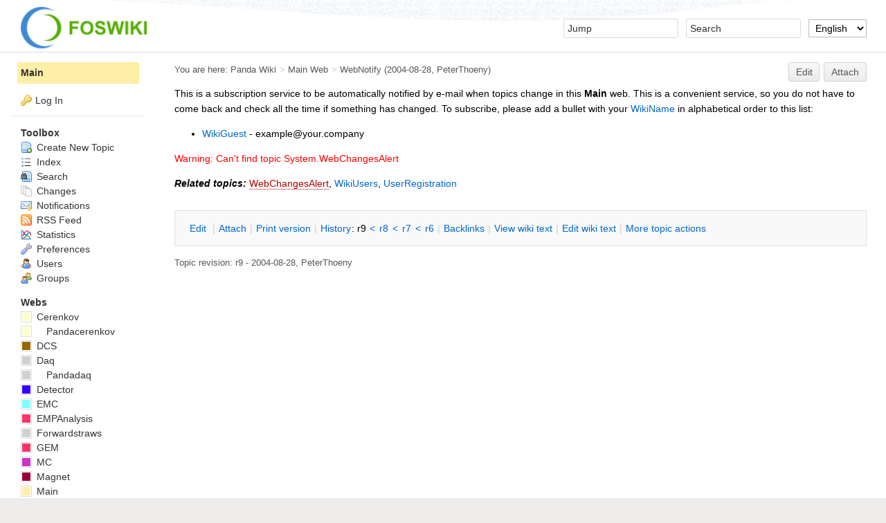

--- FILE ---
content_type: text/html; charset=utf-8
request_url: https://panda-wiki.gsi.de/Main/WebNotify
body_size: 4916
content:
<!DOCTYPE html><html lang="en">
<head>
<title> WebNotify &lt; Main &lt; Panda Wiki</title>
<meta http-equiv="X-UA-Compatible" content="IE=edge" />
<meta charset="utf-8" />
<meta name="viewport" content="width=device-width, initial-scale=1, maximum-scale=1.5, user-scalable=yes" />
<meta name="mobile-web-app-capable" content="yes" />
<meta name="mobile-web-app-status-bar-style" content="black-translucent" />
<meta name="apple-mobile-web-app-capable" content="yes" />
<meta name="apple-mobile-web-app-status-bar-style" content="black-translucent" />
<link rel="icon" href="/pub/System/ProjectLogos/favicon.ico" type="image/x-icon" />
<link rel="shortcut icon" href="/pub/System/ProjectLogos/favicon.ico" type="image/x-icon" />
<link rel="alternate" href="/edit/Main/WebNotify?t=1768450118" type="application/x-wiki" title="edit WebNotify" />
<meta name="TEXT_NUM_TOPICS" content="Number of topics:" />
<meta name="TEXT_MODIFY_SEARCH" content="Modify search" />

<link rel="alternate" type="application/rss+xml" title="RSS Feed" href="/Main/WebRss" />
<base href="https://panda-wiki.gsi.de/Main/WebNotify" /><!--[if IE]></base><![endif]-->
<link class='head SMILIESPLUGIN' rel='stylesheet' href='/pub/System/SmiliesPlugin/smilies.css' type='text/css' media='all' /><!--SMILIESPLUGIN-->
<link rel='stylesheet' href='/pub/System/SkinTemplates/base.css' media='all' type='text/css' />
<link rel='stylesheet' href='/pub/System/PatternSkinTheme/layout.css' media='all' type='text/css' />
<link rel='stylesheet' href='/pub/System/PatternSkinTheme/style.css' media='all' type='text/css' />
<link rel='stylesheet' href='/pub/System/PatternSkinTheme/colors.css' media='all' type='text/css' />
<link rel='stylesheet' href='/pub/System/PatternSkinTheme/column_left.css' media='all' type='text/css' />
<link rel='stylesheet' href='/pub/System/PatternSkinTheme/variant_foswiki_noframe.css' media='all' type='text/css' />
<style type="text/css" media="all">
	/* Styles that are set using variables */
	.patternBookView .foswikiTopRow,
	.patternWebIndicator,
	.patternWebIndicator a {
		background-color:#FFEFA6;
	}
	#patternTopBarContents { background-image:url(/pub/System/PatternSkin/header5.gif); background-repeat:repeat-x;}
#patternTopBarContents { background-color:#ffffff;}
.patternBookView {
	border-color:#FFEFA6;
}
.patternPreviewPage #patternMain {
	/* uncomment to set the preview image */
	/*background-image:url("/pub/System/PreviewBackground/preview2bg.gif");*/
}
</style>
<link rel='stylesheet' href='/pub/System/PatternSkin/print.css' media='print' type='text/css' />



<script class='script JQUERYPLUGIN' src='/pub/System/JQueryPlugin/jquery-2.2.4.js'></script><!--JQUERYPLUGIN-->
<script class='script JQUERYPLUGIN::OBSERVER' src='/pub/System/JQueryPlugin/plugins/observer/observer.js?version=0.1'></script><!--JQUERYPLUGIN::OBSERVER-->
<script class='script JQUERYPLUGIN::MIGRATE' src='/pub/System/JQueryPlugin/plugins/migrate/jquery.migrate.js?version=3.4.1'></script><!--JQUERYPLUGIN::MIGRATE-->
<script class='script JQUERYPLUGIN::FOSWIKI' src='/pub/System/JQueryPlugin/plugins/foswiki/jquery.foswiki.js?version=3.10'></script><!--JQUERYPLUGIN::FOSWIKI-->
<script class='script JQUERYPLUGIN::BROWSER' src='/pub/System/JQueryPlugin/plugins/browser/jquery.browser.js?version=0.1.0'></script><!--JQUERYPLUGIN::BROWSER-->
<script class='script JQUERYPLUGIN::CHILI' src='/pub/System/JQueryPlugin/plugins/chili/pkg.js?version=2.2_1'></script><!--JQUERYPLUGIN::CHILI-->
<script class='script JQUERYPLUGIN::FOSWIKI::PREFERENCES foswikiPreferences' type='text/json'>{
   "WIKIUSERNAME" : "Main.WikiGuest",
   "SCRIPTURLPATH" : "",
   "USERSWEB" : "Main",
   "COOKIEPATH" : "/",
   "SERVERTIME" : "2026-01-15 - 05:08",
   "WIKINAME" : "WikiGuest",
   "SKIN" : "natedit,pattern",
   "PUBURLPATH" : "/pub",
   "COOKIEREALM" : "",
   "USERNAME" : "guest",
   "SCRIPTSUFFIX" : "",
   "SCRIPTURLPATHS" : {
      "view" : ""
   },
   "PUBURL" : "https://panda-wiki.gsi.de/pub",
   "NAMEFILTER" : "[\\\\\\s*?~^$@%`\"'&|<:;>\\[\\]#\\x00-\\x1f]",
   "SCRIPTURL" : "https://panda-wiki.gsi.de",
   "WEB" : "Main",
   "URLHOST" : "https://panda-wiki.gsi.de",
   "TOPIC" : "WebNotify",
   "SYSTEMWEB" : "System"
}
</script><!--JQUERYPLUGIN::FOSWIKI::PREFERENCES-->
<script class='script JavascriptFiles/foswikiString' type="text/javascript" src="/pub/System/JavascriptFiles/foswikiString.js"></script><!--JavascriptFiles/foswikiString-->
<script class='script JavascriptFiles/foswikiForm' type="text/javascript" src="/pub/System/JavascriptFiles/foswikiForm.js"></script><!--JavascriptFiles/foswikiForm-->
<script class='script JavascriptFiles/foswikiPref' type="text/javascript" src="/pub/System/JavascriptFiles/foswikiPref.js"></script><!--JavascriptFiles/foswikiPref-->
<script class='script JavascriptFiles/strikeone' type="text/javascript" src="/pub/System/JavascriptFiles/strikeone.js"></script><!--JavascriptFiles/strikeone-->
<script class='script PatternSkin/pattern' type="text/javascript" src="/pub/System/PatternSkin/pattern.js"></script><!--PatternSkin/pattern-->
</head> 
<body class="foswikiNoJs patternViewPage foswikiHasNoChangePermission foswikiGuest">
<span id="PageTop"></span><div class="foswikiPage"><div id="patternScreen">
<div id="patternPageShadow"><div id="patternTopBar">
  <div id="patternTopBarContentsWrapper">
	 <div id="patternTopBarContents"><table border="0" cellpadding="0" cellspacing="0" style="width:100%">
<tr><td valign="middle"><span id="foswikiLogo" class="foswikiImage"><a href="https://panda-wiki.gsi.de/Main/WebHome"><img src="https://panda-wiki.gsi.de/pub/System/ProjectLogos/foswiki-logo.png" border="0" alt="Powered by Foswiki, The Free and Open Source Wiki" style="border:none;" height="60" /></a></span></td>
<td align="right" valign="top" class="patternMetaMenu">
 <ul>
<li> <form name="jumpForm" action="/Main/WebNotify"><input id="jumpFormField" title="Jump" type="text" class="foswikiInputField foswikiDefaultText" name="topic" value="" size="18" /><noscript>&nbsp;<input type="submit" class="foswikiButton" size="5" name="submit" value="Jump" />&nbsp;</noscript>   </form>
</li> <li> <form name="quickSearchForm" action="/Main/WebSearch"><input type="text" class="foswikiInputField foswikiDefaultText" title="Search" id="quickSearchBox" name="search" value="" size="18" /><input type="hidden" name="scope" value="all" /><input type="hidden" name="web" value="Main" /><noscript>&nbsp;<input type="submit" size="5" class="foswikiButton" name="submit" value="Search" />&nbsp;</noscript>   </form>
</li> <li> <form action="/oops/Main/WebNotify" method="get">    <input type="hidden" name="redirectto" value="/Main/WebNotify?" />    <select name="language" class="foswikiSelect" onchange="this.form.submit()">      <option value='default'>Default</option>    <option  value='de'>Deutsch</option> <option selected='selected' value='en'>English</option></select>    <input type="hidden" name="template" value="oopslanguagechanged" />    <noscript>        <input class="foswikiButton" type="submit" value="Change language" />    </noscript> </form>
</li></ul> 
</td></tr></table></div>
  </div>
</div>
<div id="patternPage">
<div id="patternWrapper"><div id="patternOuter" class="clear">
<div id="patternFloatWrap">
<div id="patternMain"><div id="patternClearHeaderCenter"></div>
<div id="patternMainContents"><div class="patternTop clear"><span class="patternHomePath foswikiLeft"><span class="patternHomePathTitle">You are here: </span><a href="/">Panda Wiki</a><span class='foswikiSeparator'>&gt;</span><a href="/Main/WebHome">Main Web</a><span class='foswikiSeparator'>&gt;</span><a href="/Main/WebNotify" title='Topic revision: 9 (2004-08-28 - 09:27:55)'>WebNotify</a> <span class='patternRevInfo'>(2004-08-28, <a href="/Main/PeterThoeny">PeterThoeny</a>)</span></span><span class="patternToolBar foswikiRight"><a class='foswikiRequiresChangePermission' href='/edit/Main/WebNotify?t=1768450118' rel='nofollow' title='Edit this topic text' >Edit </a><a class='foswikiRequiresChangePermission' href='/attach/Main/WebNotify' rel='nofollow' title='Attach an image or document to this topic'>Attach</a><span></span></span></div><div class="foswikiContentHeader"></div><div class="patternContent"><div class="foswikiTopic">This is a subscription service to be automatically notified by e-mail when topics change in this <strong>Main</strong> web. This is a convenient service, so you do not have to come back and check all the time if something has changed. To subscribe, please add a bullet with your <a href="/System/WikiName">WikiName</a> in alphabetical order to this list:
<p></p> <ul>
<li> <a href="/Main/WikiGuest">WikiGuest</a> - example@your.company
</li></ul> 
<p></p>
<span class='foswikiAlert'>
    Warning: Can't find topic System.WebChangesAlert 
</span>
<p></p>
<strong><em>Related topics:</em></strong> <a class="foswikiNewLink" href="/edit/System/WebChangesAlert?topicparent=Main.WebNotify" rel="nofollow" title="Create this topic">WebChangesAlert</a>, <a href="/Main/WikiUsers">WikiUsers</a>, <a href="/System/UserRegistration">UserRegistration</a> </div>
<div class="foswikiContentFooter"></div><div class="foswikiFormSteps"><div class="patternTopicActions foswikiFormStep"><span class="patternActionButtons"><a class='foswikiRequiresChangePermission' href='/edit/Main/WebNotify?t=1768450118' rel='nofollow' title='Edit this topic text' accesskey='e'><span class='foswikiAccessKey'>E</span>dit </a><span class='foswikiSeparator'>&nbsp;|&nbsp;</span><a class='foswikiRequiresChangePermission' href='/attach/Main/WebNotify' rel='nofollow' title='Attach an image or document to this topic' accesskey='a'><span class='foswikiAccessKey'>A</span>ttach</a><span class='foswikiSeparator'>&nbsp;|&nbsp;</span><span><a href='/Main/WebNotify?cover=print;' rel='nofollow' title='Printable version of this topic' accesskey='p'><span class='foswikiAccessKey'>P</span>rint version</a></span><span class='foswikiSeparator'>&nbsp;|&nbsp;</span><span><a class='foswikiRequiresChangePermission' href='/oops/Main/WebNotify?template=oopshistory' rel='nofollow' title='View complete topic history' accesskey='h'><span class='foswikiAccessKey'>H</span>istory</a>: r9&nbsp;<a href="/compare/Main/WebNotify?rev1=8&amp;rev2=9" rel="nofollow">&lt;</a>&nbsp;<a href="/Main/WebNotify?rev=8" rel="nofollow">r8</a>&nbsp;<a href="/compare/Main/WebNotify?rev1=7&amp;rev2=8" rel="nofollow">&lt;</a>&nbsp;<a href="/Main/WebNotify?rev=7" rel="nofollow">r7</a>&nbsp;<a href="/compare/Main/WebNotify?rev1=6&amp;rev2=7" rel="nofollow">&lt;</a>&nbsp;<a href="/Main/WebNotify?rev=6" rel="nofollow">r6</a></span><span class='foswikiSeparator'>&nbsp;|&nbsp;</span><span><a href='/Main/WebNotify?template=backlinksweb' rel='nofollow' title='Search the Main Web for topics that link to here' accesskey='b'><span class='foswikiAccessKey'>B</span>acklinks</a></span><span class='foswikiSeparator'>&nbsp;|&nbsp;</span><span><a href='/Main/WebNotify?raw=on' rel='nofollow' title='View without formatting' accesskey='v'><span class='foswikiAccessKey'>V</span>iew wiki text</a></span><span class='foswikiSeparator'>&nbsp;|&nbsp;</span><a class='foswikiRequiresChangePermission' href='/edit/Main/WebNotify?t=1768450118;nowysiwyg=1' rel='nofollow' title='Edit Wiki text' accesskey='w'>Edit <span class='foswikiAccessKey'>w</span>iki text</a><span class='foswikiSeparator'>&nbsp;|&nbsp;</span><span><a href='/Main/WebNotify?template=more&amp;currrev=9' rel='nofollow' title='Delete or rename this topic; set parent topic; view and compare revisions' accesskey='m'><span class='foswikiAccessKey'>M</span>ore topic actions</a></span></span></div></div></div><div class="patternInfo"><span class="patternRevInfo">Topic revision: r9 - 2004-08-28, <a href="/Main/PeterThoeny">PeterThoeny</a></span></div>
</div>
</div><div id="patternSideBar"><div id="patternClearHeaderLeft"></div>
<div id="patternSideBarContents"><div class="patternWebIndicator">
<a href='/Main/WebHome'>Main</a>
</div>
<div class="patternLeftBarPersonal">
<ul id="patternLeftBarUserActions">
<li class='patternLogIn'><img src='/pub/System/FamFamFamSilkIcons/key.png' class='foswikiIcon jqIcon key'  alt='key'  width='16'  /><a href="/login/Main/WebNotify?foswiki_origin=GET%2cview%2c/Main/WebNotify">Log In</a></li> </ul>
</div>
<p></p>
<p></p> <ul>
<li> <strong>Toolbox</strong>
</li> <li> <a href="/Main/WebCreateNewTopic?topicparent=WebNotify"> <span class='foswikiIcon'><img src='/pub/System/DocumentGraphics/newtopic.png' width='16' height='16' alt='newtopic' /></span> Create New Topic</a>
</li> <li> <a href="/Main/WebTopicList"> <span class='foswikiIcon'><img src='/pub/System/DocumentGraphics/index.png' width='16' height='16' alt='index' /></span> Index</a>
</li> <li> <a href="/Main/WebSearch"> <span class='foswikiIcon'><img src='/pub/System/DocumentGraphics/searchtopic.png' width='16' height='16' alt='searchtopic' /></span> Search</a>
</li> <li> <a href="/Main/WebChanges"> <span class='foswikiIcon'><img src='/pub/System/DocumentGraphics/changes.png' width='16' height='16' alt='changes' /></span> Changes</a>
</li> <li> <a class="foswikiCurrentTopicLink" href="/Main/WebNotify"> <span class='foswikiIcon'><img src='/pub/System/DocumentGraphics/notify.png' width='16' height='16' alt='notify' /></span> Notifications</a>
</li> <li> <a href="/Main/WebRss"> <span class='foswikiIcon'><img src='/pub/System/DocumentGraphics/feed.png' width='16' height='16' alt='feed' /></span> RSS Feed</a> 
</li> <li> <a href="/Main/WebStatistics"> <span class='foswikiIcon'><img src='/pub/System/DocumentGraphics/statistics.png' width='16' height='16' alt='statistics' /></span> Statistics</a>
</li> <li> <a href="/Main/WebPreferences"> <span class='foswikiIcon'><img src='/pub/System/DocumentGraphics/wrench.png' width='16' height='16' alt='wrench' /></span> Preferences</a> 
</li> <li> <a href="/Main/WikiUsers"> <span class='foswikiIcon'><img src='/pub/System/DocumentGraphics/person.png' width='16' height='16' alt='person' /></span> Users</a>
</li> <li> <a href="/Main/WikiGroups"> <span class='foswikiIcon'><img src='/pub/System/DocumentGraphics/group.png' width='16' height='16' alt='group' /></span> Groups</a>
</li></ul> 
<p></p>
<p></p>
<p></p> <ul>
<li> <strong>Webs</strong>
</li> <li> <span style="white-space:nowrap"><a href="/Cerenkov/WebHome"><img src="https://panda-wiki.gsi.de/pub/System/DocumentGraphics/web-bg.png" border="0" alt="" width="16" height="16" style="background-color:#FFFFCC" />&nbsp;Cerenkov</a></span>
</li> <li> <span style="white-space:nowrap"><a href="/Cerenkov/Pandacerenkov/WebHome"><img src="https://panda-wiki.gsi.de/pub/System/DocumentGraphics/web-bg.png" border="0" alt="" width="16" height="16" style="background-color:#FFFFCC" />&nbsp;<span class='foswikiWebIndent'></span>Pandacerenkov</a></span>
</li> <li> <span style="white-space:nowrap"><a href="/DCS/WebHome"><img src="https://panda-wiki.gsi.de/pub/System/DocumentGraphics/web-bg.png" border="0" alt="" width="16" height="16" style="background-color:#996600" />&nbsp;DCS</a></span>
</li> <li> <span style="white-space:nowrap"><a href="/Daq/WebHome"><img src="https://panda-wiki.gsi.de/pub/System/DocumentGraphics/web-bg.png" border="0" alt="" width="16" height="16" style="background-color:#D0D0D0" />&nbsp;Daq</a></span>
</li> <li> <span style="white-space:nowrap"><a href="/Daq/Pandadaq/WebHome"><img src="https://panda-wiki.gsi.de/pub/System/DocumentGraphics/web-bg.png" border="0" alt="" width="16" height="16" style="background-color:#D0D0D0" />&nbsp;<span class='foswikiWebIndent'></span>Pandadaq</a></span>
</li> <li> <span style="white-space:nowrap"><a href="/Detector/WebHome"><img src="https://panda-wiki.gsi.de/pub/System/DocumentGraphics/web-bg.png" border="0" alt="" width="16" height="16" style="background-color:#3300ff" />&nbsp;Detector</a></span>
</li> <li> <span style="white-space:nowrap"><a href="/EMC/WebHome"><img src="https://panda-wiki.gsi.de/pub/System/DocumentGraphics/web-bg.png" border="0" alt="" width="16" height="16" style="background-color:#7FFFFF" />&nbsp;EMC</a></span>
</li> <li> <span style="white-space:nowrap"><a href="/EMPAnalysis/WebHome"><img src="https://panda-wiki.gsi.de/pub/System/DocumentGraphics/web-bg.png" border="0" alt="" width="16" height="16" style="background-color:#FF3366" />&nbsp;EMPAnalysis</a></span>
</li> <li> <span style="white-space:nowrap"><a href="/Forwardstraws/WebHome"><img src="https://panda-wiki.gsi.de/pub/System/DocumentGraphics/web-bg.png" border="0" alt="" width="16" height="16" style="background-color:#D0D0D0" />&nbsp;Forwardstraws</a></span>
</li> <li> <span style="white-space:nowrap"><a href="/GEM/WebHome"><img src="https://panda-wiki.gsi.de/pub/System/DocumentGraphics/web-bg.png" border="0" alt="" width="16" height="16" style="background-color:#FF3366" />&nbsp;GEM</a></span>
</li> <li> <span style="white-space:nowrap"><a href="/MC/WebHome"><img src="https://panda-wiki.gsi.de/pub/System/DocumentGraphics/web-bg.png" border="0" alt="" width="16" height="16" style="background-color:#CC33CC" />&nbsp;MC</a></span>
</li> <li> <span style="white-space:nowrap"><a href="/Magnet/WebHome"><img src="https://panda-wiki.gsi.de/pub/System/DocumentGraphics/web-bg.png" border="0" alt="" width="16" height="16" style="background-color:#990033" />&nbsp;Magnet</a></span>
</li> <li> <span style="white-space:nowrap"><a href="/Main/WebHome"><img src="https://panda-wiki.gsi.de/pub/System/DocumentGraphics/web-bg.png" border="0" alt="" width="16" height="16" style="background-color:#FFEFA6" />&nbsp;Main</a></span>
</li> <li> <span style="white-space:nowrap"><a href="/Mvd/WebHome"><img src="https://panda-wiki.gsi.de/pub/System/DocumentGraphics/web-bg.png" border="0" alt="" width="16" height="16" style="background-color:#33CC99" />&nbsp;Mvd</a></span>
</li> <li> <span style="white-space:nowrap"><a href="/PANDAMainz/WebHome"><img src="https://panda-wiki.gsi.de/pub/System/DocumentGraphics/web-bg.png" border="0" alt="" width="16" height="16" style="background-color:#CCFFFF" />&nbsp;PANDAMainz</a></span>
</li> <li> <span style="white-space:nowrap"><a href="/PWA/WebHome"><img src="https://panda-wiki.gsi.de/pub/System/DocumentGraphics/web-bg.png" border="0" alt="" width="16" height="16" style="background-color:#3300FF" />&nbsp;PWA</a></span>
</li> <li> <span style="white-space:nowrap"><a href="/Pbook/WebHome"><img src="https://panda-wiki.gsi.de/pub/System/DocumentGraphics/web-bg.png" border="0" alt="" width="16" height="16" style="background-color:#0000CC" />&nbsp;Pbook</a></span>
</li> <li> <span style="white-space:nowrap"><a href="/Personalpages/WebHome"><img src="https://panda-wiki.gsi.de/pub/System/DocumentGraphics/web-bg.png" border="0" alt="" width="16" height="16" style="background-color:#D0D0D0" />&nbsp;Personalpages</a></span>
</li> <li> <span style="white-space:nowrap"><a href="/Physics/WebHome"><img src="https://panda-wiki.gsi.de/pub/System/DocumentGraphics/web-bg.png" border="0" alt="" width="16" height="16" style="background-color:#000000" />&nbsp;Physics</a></span>
</li> <li> <span style="white-space:nowrap"><a href="/Physics/Baryons/WebHome"><img src="https://panda-wiki.gsi.de/pub/System/DocumentGraphics/web-bg.png" border="0" alt="" width="16" height="16" style="background-color:#efef00" />&nbsp;<span class='foswikiWebIndent'></span>Baryons</a></span>
</li> <li> <span style="white-space:nowrap"><a href="/Physics/CharmoniumAndExotics/WebHome"><img src="https://panda-wiki.gsi.de/pub/System/DocumentGraphics/web-bg.png" border="0" alt="" width="16" height="16" style="background-color:#efef00" />&nbsp;<span class='foswikiWebIndent'></span>CharmoniumAndExotics</a></span>
</li> <li> <span style="white-space:nowrap"><a href="/Physics/HadronsInNuclei/WebHome"><img src="https://panda-wiki.gsi.de/pub/System/DocumentGraphics/web-bg.png" border="0" alt="" width="16" height="16" style="background-color:#efef00" />&nbsp;<span class='foswikiWebIndent'></span>HadronsInNuclei</a></span>
</li> <li> <span style="white-space:nowrap"><a href="/Physics/OpenCharm/WebHome"><img src="https://panda-wiki.gsi.de/pub/System/DocumentGraphics/web-bg.png" border="0" alt="" width="16" height="16" style="background-color:#efef00" />&nbsp;<span class='foswikiWebIndent'></span>OpenCharm</a></span>
</li> <li> <span style="white-space:nowrap"><a href="/PhysicsCmt/WebHome"><img src="https://panda-wiki.gsi.de/pub/System/DocumentGraphics/web-bg.png" border="0" alt="" width="16" height="16" style="background-color:#FF3300   " />&nbsp;PhysicsCmt</a></span>
</li> <li> <span style="white-space:nowrap"><a href="/SPC/WebHome"><img src="https://panda-wiki.gsi.de/pub/System/DocumentGraphics/web-bg.png" border="0" alt="" width="16" height="16" style="background-color:#660033" />&nbsp;SPC</a></span>
</li> <li> <span style="white-space:nowrap"><a href="/STT/WebHome"><img src="https://panda-wiki.gsi.de/pub/System/DocumentGraphics/web-bg.png" border="0" alt="" width="16" height="16" style="background-color:#D0D0D0" />&nbsp;STT</a></span>
</li> <li> <span style="white-space:nowrap"><a href="/Sandbox/WebHome"><img src="https://panda-wiki.gsi.de/pub/System/DocumentGraphics/web-bg.png" border="0" alt="" width="16" height="16" style="background-color:#FFD8AA" />&nbsp;Sandbox</a></span>
</li> <li> <span style="white-space:nowrap"><a href="/ScrutinyGroup/WebHome"><img src="https://panda-wiki.gsi.de/pub/System/DocumentGraphics/web-bg.png" border="0" alt="" width="16" height="16" style="background-color:#ff0606" />&nbsp;ScrutinyGroup</a></span>
</li> <li> <span style="white-space:nowrap"><a href="/Tagpid/WebHome"><img src="https://panda-wiki.gsi.de/pub/System/DocumentGraphics/web-bg.png" border="0" alt="" width="16" height="16" style="background-color:#00CCFF" />&nbsp;Tagpid</a></span>
</li> <li> <span style="white-space:nowrap"><a href="/Tagpid/Pandatagpid/WebHome"><img src="https://panda-wiki.gsi.de/pub/System/DocumentGraphics/web-bg.png" border="0" alt="" width="16" height="16" style="background-color:#D0D0D0" />&nbsp;<span class='foswikiWebIndent'></span>Pandatagpid</a></span>
</li> <li> <span style="white-space:nowrap"><a href="/Tagtrk/WebHome"><img src="https://panda-wiki.gsi.de/pub/System/DocumentGraphics/web-bg.png" border="0" alt="" width="16" height="16" style="background-color:#99FF33" />&nbsp;Tagtrk</a></span>
</li> <li> <span style="white-space:nowrap"><a href="/Tagtrk/Pandatagtrk/WebHome"><img src="https://panda-wiki.gsi.de/pub/System/DocumentGraphics/web-bg.png" border="0" alt="" width="16" height="16" style="background-color:#D0D0D0" />&nbsp;<span class='foswikiWebIndent'></span>Pandatagtrk</a></span>
</li> <li> <span style="white-space:nowrap"><a href="/Target/WebHome"><img src="https://panda-wiki.gsi.de/pub/System/DocumentGraphics/web-bg.png" border="0" alt="" width="16" height="16" style="background-color:#000000" />&nbsp;Target</a></span>
</li> <li> <span style="white-space:nowrap"><a href="/Target/ClusterJetTarget/WebHome"><img src="https://panda-wiki.gsi.de/pub/System/DocumentGraphics/web-bg.png" border="0" alt="" width="16" height="16" style="background-color:#00ff00" />&nbsp;<span class='foswikiWebIndent'></span>ClusterJetTarget</a></span>
</li> <li> <span style="white-space:nowrap"><a href="/Tof/WebHome"><img src="https://panda-wiki.gsi.de/pub/System/DocumentGraphics/web-bg.png" border="0" alt="" width="16" height="16" style="background-color:#33CC99" />&nbsp;Tof</a></span>
</li> <li> <span style="white-space:nowrap"><a href="/WebServices/WebHome"><img src="https://panda-wiki.gsi.de/pub/System/DocumentGraphics/web-bg.png" border="0" alt="" width="16" height="16" style="background-color:#D0D0D0" />&nbsp;WebServices</a></span>
</li> <li> <span style="white-space:nowrap"><a href="/YoungScientists/WebHome"><img src="https://panda-wiki.gsi.de/pub/System/DocumentGraphics/web-bg.png" border="0" alt="" width="16" height="16" style="background-color:#D0D0D0" />&nbsp;YoungScientists</a></span>
</li> <li> <span style="white-space:nowrap"><a href="/ZArchives/WebHome"><img src="https://panda-wiki.gsi.de/pub/System/DocumentGraphics/web-bg.png" border="0" alt="" width="16" height="16" style="background-color:#efefef" />&nbsp;ZArchives</a></span>
</li></ul> 
<p></p>
</div></div>
</div>
</div></div><div id="patternBottomBar"><div id="patternBottomBarContents"><div id="patternWebBottomBar">Copyright © by the contributing authors. All material on this collaboration platform is the property of the contributing authors.<br />Ideas, requests, problems regarding Panda Wiki <a href="mailto&#58;panda&#45;wiki&#45;admin&#64;gsi&#46;de&#63;subject&#61;Panda&#32;Wiki&#37;20Feedback&#37;20on&#37;20Main&#46;WebNotify">Send feedback</a> &vert; <a href="https://www.gsi.de/en/legal_notice" rel="nofollow">Imprint</a> &vert; <a href="https://wiki.gsi.de/Main/DatenschutzErklaerung" rel="nofollow">Privacy Policy (in German)</a></div></div></div>
</div>
</div>
</div>
</div></body></html>